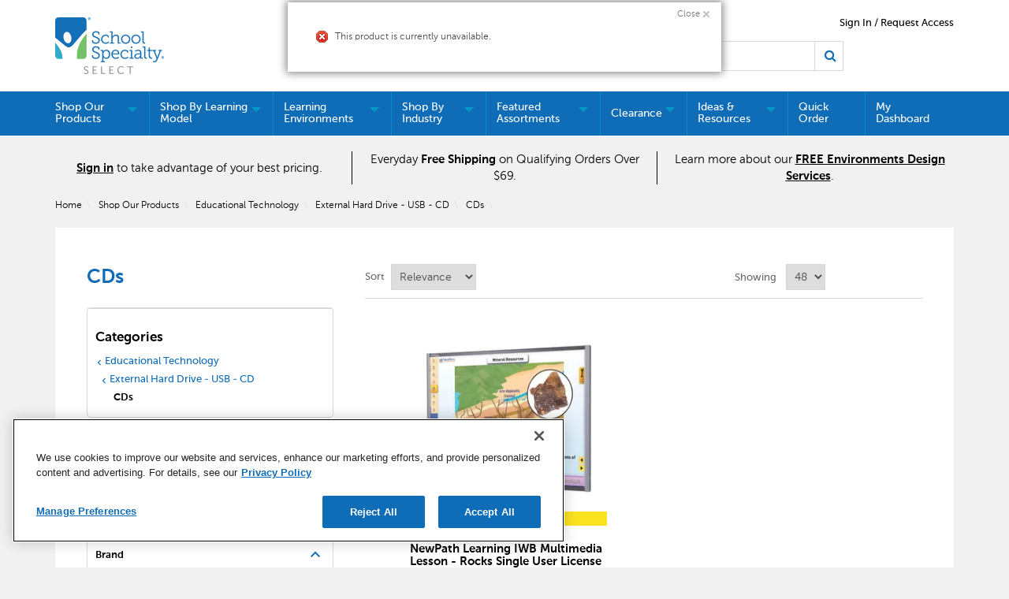

--- FILE ---
content_type: application/javascript
request_url: https://select.schoolspecialty.com/wcsstore/SSIB2BStorefrontAssetStore/javascript/StoreCommonUtilities.js
body_size: 17935
content:
//-----------------------------------------------------------------
// Licensed Materials - Property of IBM
//
// WebSphere Commerce
//
// (C) Copyright IBM Corp. 2009, 2016 All Rights Reserved.
//
// US Government Users Restricted Rights - Use, duplication or
// disclosure restricted by GSA ADP Schedule Contract with
// IBM Corp.
//-----------------------------------------------------------------


/** 
 * @fileOverview This file provides the common functions which are specific to the Madisons store.
 * This JavaScript file is used by StoreCommonUtilities.jspf.
 */

//Import the required Dojo libraries
dojo.registerModulePath("wc", "../wc");
	
dojo.require("wc.service.common");
dojo.require("dojo.io.iframe");
dojo.require("dojo.io.script");
dojo.require("dojo.window");


//Reloads widgets when parts of the page has been re-loaded from server
dojo.require("dojo.parser");

//Category menu support
dojo.require("dijit.form.Button");
dojo.require("wc.widget.WCMenu");
dojo.require("wc.widget.WCDialog");
dojo.require("dijit.layout.TabContainer");
dojo.require("dijit.layout.ContentPane");	
dojo.require("dijit.Tooltip");
dojo.require("wc.widget.WCDropDownButton");
dojo.require("dijit.Dialog");
dojo.require("dojo.currency");
dojo.require("dijit.Tree");
dojo.require("dojo.back");
dojo.require("dijit.form.DateTextBox");
dojo.require("wc.widget.RefreshArea");
dojo.require("wc.render.RefreshController");
dojo.require("wc.render.Context");
dojo.require("dojo.cookie");
dojo.require("dojo.topic");
dojo.subscribe("ajaxRequestInitiated", "incrementNumAjaxRequest");
dojo.subscribe("ajaxRequestCompleted", "decrementNumAjaxRequest");
dojo.subscribe("ajaxRequestCompleted", "initializeInactivityWarning");

// Handle Order error.
dojo.subscribe("OrderError", "orderErrorHandler");


/** This variable indicates whether the dropdown is shown or not. */
var showDropdown = false;

/** This variable stores the current dropdown dialog element. */
var dropDownDlg = null;

/** This variable stores the current product added dropdown dialog element. */
var productAddedDropDownDlg = null;

/** This variable is used to store the width of the mini shopping cart on page load. It is used when shopper's browser is IE6. */
var originalMiniCartWidth = 0;

/** This variable indicates whether the browser used is Internet Explorer or not. */
var isIE = (document.all) ? true : false;

/** Initializes the variable to false. **/
	var correctBrowser = false;

/** 
 * This variable indicates whether a request has been submitted or not.
 * The value is initialized to true and resets to false on full page load.
 */
var requestSubmitted = true;

/** 
 * This variable stores the id of the element (ex: button/link) which the user clicked.
 * This id is set when the user clicks an element which triggers an Ajax request.
 */
var currentId = "";

/** 
 * This variable keeps track of the number of active ajax requests currently running on the page 
 * The value is initialized to 0.
 */
var numAjaxRequests = 0;

var widgetsList = [];

/**
 * Variable to save whether a tab or shift-tab was pressed
 */
var tabPressed = false;

/** This variable is used to keep track of the quick info/compare touch events */
var currentPopup = '';

/** This variable indicates whether Android is used or not */
var android = null;

/** This variable indicates whether iOS is used or not */
var ios = null;

/** 
 * This variable contains the cookie domain for current store cookies.
 * Modify the cookie domain once here and it will be applied everywhere else for the particular store.
 */
var cookieDomain = "";

/** Base Text Direction Preference */
var _BTD_PREFS = "WC_Base_Text_Direction";	

/** To display progress bar at specified position e.g. CENTER of the page */
var progressBarPos = "";

/** timeout value in MS to display the message on the screen */
var screenTimeoutToDisplayMessage = 5000;

/**
 * Initialize the client side inactivity warning dialog, this function is called at every page load and at 
 * every the time when ajax request completed.  Be default, 30 seconds before the session timeout, a dialog
 * will popup and display a warning to let the user to extend the time.  The timing of when the dialog
 * will be displayed can be modified with "inactivityWarningDialogBuffer" variable in CommonJSToInclude.jspf
 */
function initializeInactivityWarning() {

	// only set timer if user is not guest, in a full-auth session, and is able to retrieve inactivityTimeout from server
	if (storeUserType != "G" && inactivityTimeout != 0 && document.cookie.indexOf("WC_LogonUserId_") > 0) {
		// Reset the inactivity timer dialog
		if (inactivityTimeoutTracker != null) {
			clearTimeout(inactivityTimeoutTracker);
		}
		
		// setup the inactivity timout tracker
		inactivityTimeoutTracker = setTimeout(showInactivityWarningDialog, inactivityTimeout - inactivityWarningDialogBuffer);
	}
}

function orderErrorHandler(errorObj){
	if(errorObj.errorCode == 'CMN4512I'){
		//CMN4512I is OrderLocked error. So refresh miniCart.
		setDeleteCartCookie();
		//Since cart cookie is deleted, we don't need to pass currency/lang. It will be fetched from server
		loadMiniCart(null,null); 
	}
}

/**
 * Show the inactivity warning dialog, the dialog will be closed in 20 seconds.  The timing of when the dialog
 * will be closed can be modified with "inactivityWarningDialogDisplayTimer" variable in CommonJSToInclude.jspf
 */
function showInactivityWarningDialog() {
	//dijit.byId("inactivityWarningPopup").show();
	var orderIdCookie = getCookie("WC_CartOrderId_"+WCParamJS.storeId);
	if(orderIdCookie != null){
		setCookie("WC_CartOrderId_"+WCParamJS.storeId, null, {expires:-1,path:'/', domain:cookieDomain});
	}
	GlobalLoginJS.deleteLoginCookies();
	var logonUserCookie = getCookie("WC_LogonUserId_"+WCParamJS.storeId);
	if (logonUserCookie != null){
		setCookie("WC_LogonUserId_"+WCParamJS.storeId, null, {expires:0,path:'/', domain:cookieDomain});
	}	
	 if(dojo.exists("GlobalLoginShopOnBehalfJS") && (CSRWCParamJS.env_shopOnBehalfSessionEstablished == 'true')){
         deleteOnBehalfRoleCookie();
	 }
	 closeInactivityWarningDialog();
}

function closeInactivityWarningDialog(){
	var logoffUrl = "/Logoff?storeId="
		+ WCParamJS.storeId + "&catalogId=" + WCParamJS.catalogId
		+ "&langId=" + WCParamJS.langId +"&URL=ReLogonFormView";
	 if(dojo.exists("GlobalLoginShopOnBehalfJS") && (CSRWCParamJS.env_shopOnBehalfSessionEstablished == 'true')){
		 GlobalLoginShopOnBehalfJS.clearUserSetInSessionAndLogoff(logoffUrl);
	 }
	 else{
		 logout(logoffUrl);
	 }
}

/**
 * Hide the inactivity warning dialog
 */
function hideInactivityWarningDialog() {
	dijit.byId("inactivityWarningPopup").hide();
}

/**
 * Send a Ping request to server to reset the inactivity timer.  The client side timer to display the inactivity warning
 * dialog will also be reset.
 */
function resetServerInactivity() {
	dojo.xhrPost({
		url: getAbsoluteURL() + "Ping",				
		handleAs: "json-comment-filtered",
		content: null,
		service: this,
		load: function(serviceResponse, ioArgs) {
			if (serviceResponse.success) {
				initializeInactivityWarning();
			} else {
				console.error("Ping service failed");				
			}
		},
		error: function(errObj, ioArgs) {
			console.error("Ping service failed");
		}
	});
}

/**
 * DOM Shorthand
 */
function byId(r){
	return document.getElementById(r);
}

/** 
 * Sends back focus to the first focusable element on tabbing from the last focusable element.
 */
function focusSetter(){  
	if(dojo.byId("MiniCartFocusReceiver1"))
		dojo.byId("MiniCartFocusReceiver1").focus();
	else
		dojo.byId("MiniCartFocusReceiver2").focus();
}

/** 
 * Sends back focus to the last focusable element on reverse tabbing from the first focusable element.
 * 
 * @param {object} event The event triggered from user actions
 */
function determineFocus(event) {
		if(event.shiftKey && event.keyCode == dojo.keys.TAB)
		{
			if(event.srcElement)
			{
				if(event.srcElement.id=="MiniCartFocusReceiver1")
				{
					if(dojo.byId("WC_MiniShopCartDisplay_link_5"))
					{
						dojo.byId("WC_MiniShopCartDisplay_link_5").focus();
					}
					dojo.stopEvent(event);
				}
				else if(event.srcElement.id=="MiniCartFocusReceiver2")
				{
					dojo.byId("MiniCartFocusReceiver2").focus();
					dojo.stopEvent(event);
				}
			}
			else
			{
				if(event.target.id=="MiniCartFocusReceiver1")
				{
					if(dojo.byId("WC_MiniShopCartDisplay_link_5"))
					{
						dojo.byId("WC_MiniShopCartDisplay_link_5").focus();
					}
					dojo.stopEvent(event);
				}
				else if(event.target.id=="MiniCartFocusReceiver2")
				{
					dojo.byId("MiniCartFocusReceiver2").focus();
					dojo.stopEvent(event);
				}
			}
		}
}

/**
 * Destroys the existing dialogs with outdated data.
 * @param {string} contentId The identifier of the dialog to destroy. If undefined, the default is 'quick_cart_container'.
 */
function destroyDialog(contentId){
	if(contentId == undefined){
		contentId = 'quick_cart_container';
	} 
	//If data has changed, then we should destroy the quick_cart_container dialog and recreate it with latest data
	dojo.query('.dijitDialog', document).forEach(function(tag) {
		if (dijit.byNode(tag).id == contentId) 
			dijit.byNode(tag).destroyRecursive();// or dijit.getEnclosingWidget(tag).destroyRecursive();
	 });
	 
	if(contentId != undefined && contentId == 'quick_cart_container'){
	 	 dropDownDlg = null;
	} else {
		productAddedDropDownDlg = null;
	}
}

/**
 * Hides the DialogUnderlayWrapper component, the component that grays out the screen behind,
 * as we do not want the background to be greyed out.
 */
function hideUnderlayWrapper(){
	dojo.query('.dijitDialogUnderlayWrapper', document).forEach(function(tag) {		
		tag.style.display='none';
	});	
}

/**
 * Loads the specified URL.
 *
 * @param {string} url The URL of the page to be loaded.
 */
function loadLink(url){
	document.location.href=url;
}

/**
 * Clears the Search term string displayed in Simple Search field.
 */
function clearSearchField() {
	searchText = document.getElementById("SimpleSearchForm_SearchTerm").value;
	if(searchText == document.getElementById("searchTextHolder").innerHTML){
		document.getElementById("SimpleSearchForm_SearchTerm").value = "";
	}
	else{
		document.getElementById("SimpleSearchForm_SearchTerm").select();
		showAutoSuggestIfResults();
		autoSuggestHover = false;
	}
}

/**
 * Displays the Search term string in Simple Search field.
 */
function fillSearchField() {
	if (document.getElementById("SimpleSearchForm_SearchTerm").value == "") {
		document.getElementById("SimpleSearchForm_SearchTerm").className = "search_input gray_color";
		document.getElementById("SimpleSearchForm_SearchTerm").value = document.getElementById("searchTextHolder").innerHTML;
	}
	// hide the search box results
	if(!autoSuggestHover) {
		showAutoSuggest(false);
	}
}

/**
 * Displays the top dropdown menu, including the category dropdowns and the mini shopping cart.
 */
function showDropDownMenu(){
	var showMenu = document.getElementById("header_menu_dropdown");
	if(document.getElementById("header_menu_dropdown")!=null && document.getElementById("header_menu_dropdown")!='undefined'){
		showMenu.style.display = "block";
	}
	if(document.getElementById("outerCartContainer")!=null && document.getElementById("outerCartContainer")!='undefined'){
		var outershopcart = document.getElementById("outerCartContainer");
		outershopcart.style.display = "block";
	}
}

/**
 * Initializes the mini shopping cart object and subscribes dojo actions on this object.
 */
function initShopcartTarget(){
			
	dojo.subscribe("/dnd/drop", function(source, nodes, copy, target){
		if (source != target) {
			target.deleteSelectedNodes();
		}
		var actionListScroll = new popupActionProperties(); 
		actionListScroll.showProductCompare = showProductCompare;

		if(target.parent.id=='miniShopCart_dndTarget'){
			var indexOfIdentifier = source.parent.id.indexOf("_",0);
			if ( indexOfIdentifier >= 0) {
				//remove the prefix including the "underscore"
				source.parent.id = source.parent.id.substring(indexOfIdentifier+1);					
			}
			if(source.node.getAttribute('dndType')=='item' || source.node.getAttribute('dndType')=='package') {
				categoryDisplayJS.AddItem2ShopCartAjax(source.parent.id ,1);
			} else if(source.node.getAttribute('dndType')=='product' || source.node.getAttribute('dndType')=='bundle') {
				showPopup(source.parent.id,function(e){return e;},'miniShopCart_dndTarget',null,actionListScroll);
			}
		}
	});
}

/**
 * Displays the progress bar dialog to indicate a request is currently running.
 * There are certain cases where displaying the progress bar causes problems in Opera,
 * the optional parameter "checkForOpera" is passed to specifically check if the browser used is Opera,
 * if so, do not display the progress bar in these cases.
 *
 * @param {boolean} checkForOpera Indicates whether to check if the browser is Opera or not.
 */
function cursor_wait(checkForOpera) {
	var showPopup = true;	

	//Since dijit does not support Opera
	//Some progress bar dialog will be blocked in Opera to avoid error
	if(checkForOpera == true){
		if(dojo.isOpera > 0){
			showPopup = false;
		}
	}
	
	//For all other browsers and pages that work with Opera
	//Display the progress bar dialog
	if(showPopup){
		//Delay the progress bar from showing up
		setTimeout('showProgressBar()',500);
	}
}

/**
 * Helper method for cursor_wait() to display the progress bar pop-up.
 * Displays progress bar, next to the element if the element id was specified in currentId,
 * or defaults to the center of the page if currentId is empty.
 * Progress bar will only be displayed if the submitted request has not been completed.
 * This method is only called implicitly by the cursor_wait() method, which is triggered before a request is submitted.
 */
function showProgressBar(){
	//After the delay, if the request is still not finished
	//Then continue and show the progress bar
	//Otherwise, do not execute the following code
	if(!requestSubmitted){
		return;
	}
	
	displayProgressBar();
	
}


/**
 * Helper method for showProgressBar() to display the progress bar pop-up.
 * It can also be forced to show the progress bar directly in special cases.
 * The function also displays the progress bar next to the element if the element id was specified in currentId,
 * or defaults to the center of the page if currentId is empty.
 * This method can be called implicitly by the cursor_wait() method or explicitly by itself.
 */
function displayProgressBar(){
	var dialog = dijit.byId('progress_bar_dialog');
	try{
		//Make sure the dialog is created
		if(dialog != null){
				
			//Hide the header for the close button
			dialog.closeButtonNode.style.display='none';		
			
			var progressBar = document.getElementById('progress_bar');
			progressBar.style.display = 'block';	
			
			var vs = dojo.window.getBox();
			//Check if window is wider than mobile view (601px or more)
			//If yes, progress bar can be placed next to the element when provided
			//Otherwise, always center the progress bar in a modal on mobile screens to avoid placement off-screen
			if(vs.w > 600) {
				//Check whether or not an element ID is provided
				//If element Id is empty or progressBarPos set to CENTER then show the progress bar in a dialog (at the center of the page)
				//Otherwise, show progress bar next the the specified element
				if( this.currentId == "" || this.progressBarPos == 'CENTER') {
					dialog.containerNode.innerHTML == "";
					progressBar.style.left = '';
					progressBar.style.top = '';
					dialog.containerNode.appendChild(progressBar);
					showDialogDojoErrorSafety(dialog);
				}else {
					var element = document.getElementById(this.currentId);	
					var pos = dijit.placeOnScreenAroundElement(progressBar,element,{'TR':'TL'});
				}
			} else {
				dialog.containerNode.innerHTML == "";
				progressBar.style.left = '';
				progressBar.style.top = '';
				dialog.containerNode.appendChild(progressBar);
				showDialogDojoErrorSafety(dialog);	
			}
			
			//Make sure the progress bar dialog goes away after 30 minutes
			//and does not hang if server calls does not return
			//Assuming the longest server calls return before 30 minutes
			setTimeout("cursor_clear()",1800000);
		}
	}catch(e){
		console.log("displayProgressBar failed to execute");
	}
}
function showDialogDojoErrorSafety(dialog){
	setTimeout(function () 
			{
				try{
					if(dialog != null && dialog.domNode.style.display === 'none'){
						dialog.show();	
					}
				}catch(e){
					console.warning("Dialog progress_bar_dialog already shown");
				}
			}	,200);
}
/**
 * Stores the id of the element (ex: button/link) that triggered the current submitted request.
 * Store the new element id only when no request is currently running.
 *
 * @param {string} id The id of element triggering the submitted request.
 */
function setCurrentId(id){
	//If there is no request already submitted, update the id
	if(!requestSubmitted && this.currentId == ""){
		this.currentId = id;
	}
}

function setProgressBarAtCenter(){
	this.progressBarPos = "CENTER";
}

/**
 * This function trims the spaces from the pased in word.
 * Delete all pre and trailing spaces around the word.
 * 
 * @param {string} inword The word to trim.
 */
function trim(inword)
{
	word = inword.toString();
	var i=0;
	var j=word.length-1;
	while(word.charAt(i) == " ") i++;
	while(word.charAt(j) == " ") j=j-1;
	if (i > j) {
		return word.substring(i,i);
	} else {
		return word.substring(i,j+1);
	}
}

/**
 * Hides the progress bar dialog when the submitted request has completed.
 * Set the visibility of the progress bar dialog to hide from the page.
 */
function cursor_clear() {
		//Reset the flag 
		requestSubmitted = false;
		dojo.topic.publish("requestSubmittedChanged", requestSubmitted);
		//Hide the progress bar dialog
		var dialog = dijit.byId('progress_bar_dialog');
		var progressBar = document.getElementById('progress_bar');
		
			if(progressBar != null){
				progressBar.style.display = 'none';
			}
			setTimeout(function () 
					{
						try{
							if(dialog != null && dialog.domNode.style.display !== 'none'){
								dialog.hide();
							}
						}catch(e){
							console.warning("Dialog progress_bar_dialog already hidden");
						}
					},200);
			this.currentId="";
			this.progressBarPos = "";
		
}	

function escapeXml (str, fullConversion){
	if(fullConversion){
		str = str.replace(/&(?!(quot;|#34;|#034;|#x27;|#39;|#039;))/gm, "&amp;").replace(/</gm, "&lt;").replace(/>/gm, "&gt;");
	}
	str = str.replace(/"/gm, "&#034;").replace(/'/gm, "&#039;");
	return str;
}
/**
 * Checks whether a request can be submitted or not.
 * A new request may only be submitted when no request is currently running.
 * If a request is already running, then the new request will be rejected.
 *
 * @return {boolean} Indicates whether the new request was submitted (true) or rejected (false).
 */
function submitRequest() {
	if(!requestSubmitted) {
		requestSubmitted  = true;
		dojo.topic.publish("requestSubmittedChanged", requestSubmitted);
		return true;
	}
	return false;
}

function resetRequest() {
	requestSubmitted = false;
	dojo.topic.publish("requestSubmittedChanged", requestSubmitted);
}
 
/**
 * Set the current page to a new URL.
 * Takes a new URL as input and set the current page to it, executing the command in the URL.
 * Used for Non-ajax calls that requires multiple clicks handling.
 * 
 * @param {string} newPageLink The URL of the new page to redirect to.
 */
function setPageLocation(newPageLink) {
	//For Handling multiple clicks
	if(!submitRequest()){
		return;
	}
			
	document.location.href = newPageLink;
}

/**
 * Submits the form parameter.
 * Requires a form element to be passed in and submits form with its inputs.
 * Used for Non-ajax calls that requires multiple clicks handling.
 *
 * @param {element} form The form to be submitted.
 */
function submitSpecifiedForm(form) {
	if(!submitRequest()){
		return;
	}
	console.debug("form.action == "+form.action);
	if(form.id == 'ResetPasswordForm' && document.ResetPasswordForm.logonId_1 != null){
		form.logonId.value = document.ResetPasswordForm.logonId_1.value.toLowerCase();
	}
	processAndSubmitForm(form);
}


/**
 * Parses a Dojo widget.
 * Pass in the id of a dojo widget or a HTML container element containing a dojo widget, such as a div,
 * and this method will parse that widget, or all the widgets within that HTML container element.
 * 
 * @param {string} id The id of a dojo widget or a HTML container of a dojo widget to be parsed.
 */
function parseWidget(id)
{
	/*
	var node;
	var widget = dijit.byId(id);
	
	if (widget == null || widget == undefined)
	{
		if (id == null || id == undefined)
		{	
			node = dojo.body();
		}
		else
		{
			node = dojo.byId(id);
		}
		
		if (node != null && node != undefined)
		{
			if (node.getAttribute("dojoType") != null && node.getAttribute("dojoType") != undefined)
			{
				dojo.parser.instantiate([node]);
			}
			else
			{
				dojo.parser.parse(node);
			}
		}
	}
	*/
}

function parseAllWidgets(){
	for(var i = 0; i < widgetsList.length; i++){
		parseWidget(widgetsList[i]);
	}
}

function addToWidgetsList(widgetId){
	widgetsList.push(widgetId);
}


/**
 * Parses the co-shopping Dojo widget.
 * @param {string} id The id of a coshopping dojo widget or a HTML container of a dojo widget to be parsed.
 */
function parseWCCEAWidget(id)
{
	var node;
	var widget = ceadijit.byId(id);
	
	if (widget == null || widget == undefined)
	{
		if (id == null || id == undefined)
		{	
			node = ceadojo.body();
		}
		else
		{
			node = ceadojo.byId(id);
		}
		
		if (node != null && node != undefined)
		{
			if (node.getAttribute("ceadojoType") != null && node.getAttribute("ceadojoType") != undefined)
			{
				ceadojo.parser.instantiate([node]);
			}
			else
			{
				ceadojo.parser.parse(node);
			}
		}
	}
}

/**
 * Parses the header menu.
 * The header menu is only parsed when the user hovers over it to improve the performance of the store loading.
 *
 * @param {string} id The id of the menu item which the user hovers over to initialize the progress bar next to that item.
 */
function parseHeader(id)
{
	var node = dojo.byId("progress_bar_dialog");
	var showMenu = document.getElementById("header_menu_loaded");
	var hideMenu = document.getElementById("header_menu_overlay");
	
	if(currentId.length == 0 && document.getElementById("header_menu_loaded")!=null && document.getElementById("header_menu_loaded")!='undefined' && document.getElementById("header_menu_overlay")!=null && document.getElementById("header_menu_overlay")!='undefined' && document.getElementById("header_menu_loaded").style.display == 'none')
	{
		setCurrentId((id != null && id != undefined)?id:hideMenu.id);
		submitRequest();
		cursor_wait();
		hideMenu.style.display = "none";
		parseWidget("header_menu_loaded");
		showMenu.style.display = "block";
		cursor_clear();
		
		//the headers are parsed now. Connect _onDropDownClick to Coshopping's topCategoryClicked
		try {
			if (window.top._ceaCollabDialog!=undefined || window.top._ceaCollabDialog!=null) {
				dijit.registry.byClass("wc.widget.WCDropDownButton").forEach(function(w){
					dojo.connect(w, '_onDropDownClick', dojo.hitch(window.top._ceaCollabDialog, "topCategoryClicked", w.getURL()));
					dojo.connect(w, 'onKeyPress', window.top._ceaCollabDialog, function(e) {
						if (e.keyCode == dojo.keys.ENTER) {
							window.top._ceaCollabDialog.topCategoryClicked(w.getURL());
						}
					}); 
				});			
			}
		}catch(err) {
			console.log(err);
		}
	}
}

/**
 * get location information of a given url
 * @param href
 * @returns url
 */
function getLocation(href) {
	var urlHref = href;
	if (!urlHref.match(/^[a-zA-Z]+:\/\//))
	{
		urlHref = 'http://' + urlHref;
	}
	 var urlLocation = document.createElement("a");
	 urlLocation.href = urlHref;
	 
	 return urlLocation;
}

/**
 * If the return URL belongs to a different domain from the current host,
 * return a blank page while go back button is clicked
 * @param url
 * @returns {String}
 */
function getReturnUrl(url) {
	var returnUrl;
	var urlLocation = this.getLocation(decodeURIComponent(url));
	if (urlLocation.hostname === location.hostname)
		 returnUrl = url;
	else returnUrl = 'about:blank';
	location.href = returnUrl;
}

/**
 * solve issues in case cache is turned on, sometimes url is cached with 
 * http or https portocol while accessed from an https or http protocol later on.
 * In this case we will match the protocol for ajax calls consistent with document.location.href 
 * protocol
 * @param url
 * @returns {URL}
 */
function matchUrlProtocol(url){
	var href = document.location.href;
	var index = href.lastIndexOf("s", 4);
	var newUrl = url;
	var urlIndex = newUrl.lastIndexOf("s", 4);
	if (index != -1 && urlIndex == -1 && url.indexOf("http") === 0){
		 newUrl=newUrl.substring(0,4) + "s" + (newUrl.substring(4));	
	}	
	return newUrl;
}

 /**
  * This function is used to hide an element with the specified id.
  * @param {string} elementId The id of the element to be hidden.
  */

  function hideElementById(elementId){
		var div = dojo.byId(elementId);
		div.style.display = "none";
 }

/**
  * This function is used to display an element with the specified id.
  * @param {string} elementId The id of the element to be displayed.
  */

   function showElementById(elementId){
		var div = dojo.byId(elementId);
		div.style.display = "block";
}

/**
  * This function is used to hide the background image of an element.
  * @param {DomNode} element The node whose background image is to be hidden.
  */
    function hideBackgroundImage(element){
		element.style.backgroundImage='none';
}

/**
  * This function is used to display the background image of a product onhover.
  * @param {DomNode} element The node for which the product hover background image is to be displayed.
  */

	 function showBackgroundImage(element){
		element.style.backgroundImage='url('+getImageDirectoryPath()+getStyleDirectoryPath()+'product_hover_background.png)';
}
	/**
	* checkIE8Browser checks to see if the browser is IE 8 or less. It then sets correctBrowser to true if it is.
	*
	**/
	
	function checkIE8Browser() { 
       if( dojo.isIE && dojo.isIE <= 8 ){
    	    correctBrowser = true
       }
   } 
 
	/**
	* ApprovalToolLink provides the appropriate URL if the browser is correct, otherwise displays a message.
	*
	* @param {String} idTag Used to identify the id tag in the jsp that is calling it.
	* @param {String} approvalToolLinkURL This is a URL which is passed from the calling jsp.
	*
	**/
   
	function ApprovalToolLink(idTag, approvalToolLinkURL) { 
		
		//checks if the browser is IE 8 or less.
		checkIE8Browser();
		
		if (correctBrowser) {
    	  RFQwindow=window.open(approvalToolLinkURL);
		}
		else {      
    	  MessageHelper.formErrorHandleClient(idTag,MessageHelper.messages["ERROR_INCORRECT_BROWSER"]); return;
    	}
	}  


/**
 * Updates view (image/detailed) and starting index of pagination of product display in SetCurrencyPreferenceForm when currency is changed from the drop-down menu. 
 * These are later passed as url parameters.
 */

function updateViewAndBeginIndexForCurrencyChange(){
	if(document.getElementById('fastFinderResultControls')!=null && document.getElementById('fastFinderResultControls')!='')
	{	
		if(document.SetCurrencyPreferenceForm.pageView!=null){
			document.SetCurrencyPreferenceForm.pageView.value = document.FastFinderForm.pageView.value;
		}
		if(document.SetCurrencyPreferenceForm.beginIndex!=null){
			document.SetCurrencyPreferenceForm.beginIndex.value = document.FastFinderForm.beginIndex.value;
		}
	}
	else if(document.getElementById('CategoryDisplay_Widget')!=null && document.getElementById('CategoryDisplay_Widget')!='')
	{
		if(wc.render.getContextById('CategoryDisplay_Context').properties['pageView']!='' && document.SetCurrencyPreferenceForm.pageView!=null){
			document.SetCurrencyPreferenceForm.pageView.value = wc.render.getContextById('CategoryDisplay_Context').properties['pageView'];
		}
		if(wc.render.getContextById('CategoryDisplay_Context').properties['beginIndex']!='' && document.SetCurrencyPreferenceForm.beginIndex!=null){
			document.SetCurrencyPreferenceForm.beginIndex.value = wc.render.getContextById('CategoryDisplay_Context').properties['beginIndex'];
		}
	}
	else if(document.getElementById('Search_Result_Summary')!=null && document.getElementById('Search_Result_Summary')!='')
	{
		if(wc.render.getContextById('catalogSearchResultDisplay_Context').properties['searchResultsView']!='' && document.SetCurrencyPreferenceForm.pageView!=null){
			document.SetCurrencyPreferenceForm.pageView.value = wc.render.getContextById('catalogSearchResultDisplay_Context').properties['searchResultsView'];
		}
		if(wc.render.getContextById('catalogSearchResultDisplay_Context').properties['searchResultsPageNum']!='' && document.SetCurrencyPreferenceForm.beginIndex!=null){
			document.SetCurrencyPreferenceForm.beginIndex.value=wc.render.getContextById('catalogSearchResultDisplay_Context').properties['searchResultsPageNum']
		}
	}
	else if(document.getElementById('Search_Result_Summary2')!=null && document.getElementById('Search_Result_Summary2')!='')
	{
		if(wc.render.getContextById('contentSearchResultDisplay_Context').properties['searchResultsView']!='' && document.SetCurrencyPreferenceForm.pageView!=null){
			document.SetCurrencyPreferenceForm.pageView.value = wc.render.getContextById('contentSearchResultDisplay_Context').properties['searchResultsView'];
		}
		if(wc.render.getContextById('contentSearchResultDisplay_Context').properties['searchResultsPageNum']!='' && document.SetCurrencyPreferenceForm.beginIndex!=null){
			document.SetCurrencyPreferenceForm.beginIndex.value=wc.render.getContextById('contentSearchResultDisplay_Context').properties['searchResultsPageNum']
		}
	}
	
	//allow coshopper to change currency. Only used for coshopping
	try {
		if (window.top._ceaCollabDialog!=undefined || window.top._ceaCollabDialog!=null) {	
			dojo.byId('SetCurrencyPreferenceForm').URL.value= 
					dojo.byId('SetCurrencyPreferenceForm').URL.value + "&coshopChangeCurrency=" +
					dojo.byId('currencySelection').options[dojo.byId('currencySelection').selectedIndex].value;
		}
	}catch(err) {
		console.log(err);
	}
}


/**
 * Updates view (image/detailed) and starting index of pagination of product display in LanguageSelectionForm when language is changed from the drop-down menu.
 * These are later passed as url parameters.
 */

function updateViewAndBeginIndexForLanguageChange(){
	if(document.getElementById('fastFinderResultControls')!=null && document.getElementById('fastFinderResultControls')!='')
	{
		if(document.LanguageSelectionForm.pageView!= null){
			document.LanguageSelectionForm.pageView.value = document.FastFinderForm.pageView.value;
		}
		if(document.LanguageSelectionForm.beginIndex!= null){
			document.LanguageSelectionForm.beginIndex.value = document.FastFinderForm.beginIndex.value;
		}
	}
	else if(document.getElementById('CategoryDisplay_Widget')!=null && document.getElementById('CategoryDisplay_Widget')!='')
	{
		if(wc.render.getContextById('CategoryDisplay_Context').properties['pageView']!='' && document.LanguageSelectionForm.pageView!= null){
			document.LanguageSelectionForm.pageView.value = wc.render.getContextById('CategoryDisplay_Context').properties['pageView'];
		} 
		if(wc.render.getContextById('CategoryDisplay_Context').properties['beginIndex']!='' && document.LanguageSelectionForm.beginIndex!= null){
			document.LanguageSelectionForm.beginIndex.value = wc.render.getContextById('CategoryDisplay_Context').properties['beginIndex'];
		} 
	}
	else if(document.getElementById('Search_Result_Summary')!=null && document.getElementById('Search_Result_Summary')!='')
	{
		if(wc.render.getContextById('catalogSearchResultDisplay_Context').properties['searchResultsView']!='' && document.LanguageSelectionForm.pageView!= null){
			document.LanguageSelectionForm.pageView.value = wc.render.getContextById('catalogSearchResultDisplay_Context').properties['searchResultsView'];
		}
		if(wc.render.getContextById('catalogSearchResultDisplay_Context').properties['searchResultsPageNum']!='' && document.LanguageSelectionForm.beginIndex!= null){
			document.LanguageSelectionForm.beginIndex.value = wc.render.getContextById('catalogSearchResultDisplay_Context').properties['searchResultsPageNum'];
		}
	}
	else if(document.getElementById('Search_Result_Summary2')!=null && document.getElementById('Search_Result_Summary2')!='')
	{
		if(wc.render.getContextById('contentSearchResultDisplay_Context').properties['searchResultsView']!='' && document.LanguageSelectionForm.pageView!= null){
			document.LanguageSelectionForm.pageView.value = wc.render.getContextById('contentSearchResultDisplay_Context').properties['searchResultsView'];
		}
		if(wc.render.getContextById('contentSearchResultDisplay_Context').properties['searchResultsPageNum']!='' && document.LanguageSelectionForm.beginIndex!= null){
			document.LanguageSelectionForm.beginIndex.value = wc.render.getContextById('contentSearchResultDisplay_Context').properties['searchResultsPageNum'];
		}
	}
	
	//appending landId to the URL. Only used for coshopping
	try {
		if (window.top._ceaCollabDialog!=undefined || window.top._ceaCollabDialog!=null) {	
			dojo.byId('LanguageSelectionForm').action= 
				dojo.byId('LanguageSelectionForm').action + "&langId=" +
				dojo.byId('languageSelection').options[dojo.byId('languageSelection').selectedIndex].value;
		}
	}catch(err) {
		console.log(err);
	}
}

/**
 * Displays the header links in two lines.
 */
function showHeaderLinksInTwoLines(){
	if(document.getElementById("header_links")!=null && document.getElementById("header_links")!='undefined'){
		if(dojo.contentBox(document.getElementById("header_links")).w > 750){
			if(document.getElementById("header_links1")!=null && document.getElementById("header_links1")!='undefined'){
				document.getElementById("header_links1").style.display = "block";
			}
			if(document.getElementById("headerHomeLink")!=null && document.getElementById("headerHomeLink")!='undefined'){
				document.getElementById("headerHomeLink").style.display = "none";
			}
			if(document.getElementById("headerShopCartLink")!=null && document.getElementById("headerShopCartLink")!='undefined'){
				document.getElementById("headerShopCartLink").style.display = "none";
			}
		}
		document.getElementById("header_links").style.visibility="visible";
	}
}

/**
  * Displays the header links in one line.
  */
 function showLinksInOneLine(){
 	if(document.getElementById("header_links")!=null && document.getElementById("header_links")!='undefined'){
 		document.getElementById("header_links").style.visibility="visible";
 	}
 }

/**
 * Validates if the input value is a non-negative integer using regular expression.
 *
 * @param {String} value The value to validate.
 * 
 * @return {Boolean} Indicates if the given value is a non-negative integer. 
 */
function isNonNegativeInteger(value){
	var regExpTester = new RegExp(/^\d*$/);
	return (value != null && value != "" && regExpTester.test(value));
}

/**
* Validates if the input value is a positive integer.
*
* @param {String} value The value to validate.
* 
* @return {Boolean} Indicates if the given value is a positive integer. 
*/
function isPositiveInteger(value){
	return (isNonNegativeInteger(value) && value != 0);
}

/**
 * This function closes all dijit.dialogs on the page. 
 */
function closeAllDialogs(){
	dijit.registry.byClass("dijit.Dialog").forEach(function(w){w.hide()});
}
 
/**
 * This function store a error key in the cookie. The error key will be used to retrieve error messages. 
 * @param {String} errorKey  The key used to retrieve error/warning messages. 
 */
function setWarningMessageCookie(errorKey) {
	setCookie("signon_warning_cookie",errorKey, {path: "/", domain: cookieDomain});
}
/**
* This function removes a cookie
* @param {String} name the name of the cookie to be removed. 
*/
function removeCookie(name) {
	setCookie(name, null, {expires: -1,path:'/', domain:cookieDomain});
}
/**
* This function gets a cookie
* @param {String} c the name of the cookie to be get.
*/
function getCookie(c) {
	var cookies = document.cookie.split(";");
	for (var i = 0; i < cookies.length; i++) {
		var index = cookies[i].indexOf("=");
		var name = cookies[i].substr(0,index);
		name = name.replace(/^\s+|\s+$/g,"");
		if (name == c) {
			return decodeURIComponent(cookies[i].substr(index + 1));
		}
	}
}

function deleteOnBehalfRoleCookie(){
	var deleteOnBhealfRoleCookieVal = getCookie("WC_OnBehalf_Role_"+WCParamJS.storeId);

	if(deleteOnBhealfRoleCookieVal != null){
		setCookie("WC_OnBehalf_Role_"+WCParamJS.storeId, null, {expires:-1,path:'/', domain:cookieDomain});
	}
}

/**
* This function gets a cookie by name which starts with the provided string
* @param {String} c the partial name (starts with) of the cookie to be get.
*/
function getCookieName_BeginningWith(c) {
	var cookies = document.cookie.split(";");
	for (var i = 0; i < cookies.length; i++) {
		var index = cookies[i].indexOf("=");
		var name = cookies[i].substr(0,index);
		name = name.replace(/^\s+|\s+$/g,"");
		if (stringStartsWith(name,c)) {
			return name;
		}
	}
}

/**
* This function checks to see if the string start with the specified set of characters
* @param {String} basestr the string
* @param {String} c the substring to check for
*/
function stringStartsWith(basestr, str) {
	return str.length > 0 && basestr.substring( 0, str.length ) === str
}

/**
 * checks if the store is in preview mode
 * @param {String} contextPathUsed The context path being used by the Store. 
 * @param {String} criteria criteria used to check if contextPathUsed is the preview context. 
 */
function isStorePreview(contextPathUsed,criteria) {
	if(contextPathUsed.indexOf(criteria)>-1) {
		return true;
	}
	return false;
}

/**
 * checks hides the ESpot info popup window
 * @param {String} The id of the popup dialog
 * @param {String} The browser event
 */
function hideESpotInfoPopup(id,event) { 
	if(event!=null && event.type=="keypress" && event.keyCode!="27") {
		return;
	}
	else {
		var quickInfo = dijit.byId(id);
		if(quickInfo != null) {
			quickInfo.hide();
		}
	}
}

/**
 * checks shows the ESpot info popup window
 * @param {String} The id of the popup dialog
 * @param {String} The browser event
 */
function showESpotInfoPopup(id,event) { 
	if(event!=null && event.type=="keypress" && event.keyCode!="13") {
		return;
	}
	else {
		if(!parent.checkPopupAllowed()){
			return;
		}
		var quickInfo = dijit.byId(id);
		if(quickInfo != null) {
			quickInfo.show();
		}
	}
}  
/**
* This function increments the numAjaxRequests counter by 1. 
*/
function incrementNumAjaxRequest(){
	if(numAjaxRequests != 'undefined'){
		numAjaxRequests++;
	}
}

/**
* This function decrements the numAjaxRequests counter by 1. 
*/
function decrementNumAjaxRequest(){
	if(numAjaxRequests != 'undefined'){
		if(numAjaxRequests != 0){
			numAjaxRequests--;
		}
	}
}

/**
* updateParamObject This function updates the given params object with a key to value pair mapping.
*				    If the toArray value is true, It creates an Array for duplicate entries otherwise it overwrites the old value.
*			        This is useful while making a service call which accepts a few parameters of type array.
*					This function is used to prepare a a map of parameters which can be passed to XMLHttpRequests. 
* 					The keys in this parameter map will be the name of the parameter to send and the value is the corresponding value for each parameter key.
* @param {Object} params The parameters object to add name value pairs to.
* @param {String} key The new key to add.
* @param {String} value The new value to add to the specified key.
* @param {Boolean} toArray Set to true to turn duplicate keys into an array, or false to override previous values for a specified key.
* @param {int} index The index in an array of values for a specified key in which to place a new value.
*
* @return {Object} params A parameters object holding name value pairs.
*
**/
function updateParamObject(params, key, value, toArray, index){
	
	if(params == null) {
		params = [];
	}
	if(params[key] != null && toArray) {
		if(undefined != params[key] && dojo.lang.isArrayLike(params[key])) {
			//3rd time onwards
			if(index != null && index != "") {
				//overwrite the old value at specified index
				params[key][index] = value;
			} else {
				params[key].push(value);
			}
		} else {
			//2nd time
			var tmpValue = params[key];
			params[key] = [];
			params[key].push(tmpValue);
			params[key].push(value);
		}
   } else {
	   //1st time
	   if(index != null && index != "" && index != -1) {
		   //overwrite the old value at specified index
		   params[key+"_"+index] = value;
	   } else if(index == -1) {
		   var i = 1;
		   while(params[key + "_" + i] != null) {
			   i++;
		   }
		   params[key + "_" + i] = value;
	   } else {
		   params[key] = value;
	   }
   }
   return params;
 }

/** 
 * Show the html element
 * 
 * @param {string} id The id of the section to show.
 */
function showSection (id){
	var section = dojo.byId(id);
	if(section!=null && section!='undefined'){
		section.style.visibility="visible";
	}
}

/** 
 * Hides the html element.
 * 
 * @param {string} id The id of the section to hide. 
 */	
function hideSection (id){
	var section = dojo.byId(id);
	if(section!=null && section!='undefined'){
		section.style.visibility="";
	}
}
 
/** 
 * hides the section if the user clicks shift+tab.
 * 
 * @param {string} id The id of the div area to hide. 
 * @param {event} event The keystroke event entered by the user. 
 */	
function shiftTabHideSection (id, event){
	if (event.shiftKey && (event.keyCode == dojo.keys.TAB)){
		hideSection(id);
	} 
}

/** 
 * hides the section if the user clicks tab.
 * 
 * @param {string} id The id of the div area to hide. 
 * @param {event} event The keystroke event entered by the user. 
 */	
function tabHideSection (id, event, nextId){
	if (!event.shiftKey && (event.keyCode == dojo.keys.TAB)){
		if(null != nextId){
			dojo.byId(nextId).focus();
		}
		hideSection(id);
		dojo.stopEvent(event);
	} 
}

/**
 * Saves whether the shift and tab keys were pressed or not.  Ignores tab.
 * @param {event} event The event that happened by pressing a key
 */
function saveShiftTabPress(event) {
	if (event.shiftKey == true && event.keyCode == 9) {
		tabPressed = true;
	}
}

/**
 * Saves whether the tab key was pressed or not.  Ignores SHIFT-tab.
 * @param {event} event The event that happened by pressing a key
 */
function saveTabPress(event) {
	if (event.shiftKey == false && event.keyCode == 9) {
		tabPressed = true;
	}
}
/**
 * Sets the focus to the given form element if a tab or shift-tab was pressed.  Workaround to tabbing from a country dropdown
 * to a dynamic state element that becomes a dropdown when it was a textbox and vice versa.  Defect was Firefox specific. 
 * @param {String} formElementId The form element id to set the focus to
 */
function setFocus(formElementId) {
	if (tabPressed) {
		tabPressed = false;
		document.getElementById(formElementId).focus();
	}
}

/**
 * Increase the height of a container due to the addition of a message
 * @param ${String} The id of the container whose height will be increased
 * @param ${Integer} Number of pixels to increase height by
 */
function increaseHeight(containerId, increase) {
	var temp = document.getElementById(containerId).offsetHeight;
	document.getElementById(containerId).style.height = (temp + increase) + 'px';
}

/**
 * Reload the current page.
 * @param ${forcedUrl} The url which sends user to the expected page.
 */
function redirectToSignOn(forcedUrl) {
	var widgetId = 'Header_GlobalLogin'; // This widgetId is defined in Header_UI.jspf / GlobalLoginActions.js / UserTimeoutView.jsp
	setCookie("WC_RedirectToPage_"+WCParamJS.storeId, forcedUrl, {path:'/', domain:cookieDomain});			
	GlobalLoginJS.InitHTTPSecure(widgetId);
}

/**
 * Keeps track of the current quick info/compare touch event in tablets
 * @param ${String} link The link of the product detail page
 * @param ${String} newPopup The id of the new product quick info/compare touched
 */
function handlePopup(link,newPopup) {
	if (currentPopup == newPopup){
		document.location.href = link;
	} else {
		currentPopup = newPopup;
	}
}

/**
 * Check to see if the device in use is running the android OS
 * @return {boolean} Indicates whether the device is running android
 */
function isAndroid() {
	if(android == null){
		if(navigator != null){
			if(navigator.userAgent != null){
				var ua = navigator.userAgent.toLowerCase();
				android = ua.indexOf("android") > -1; 
			}
		}
	}
	return android;
}

/**
 * Check to see if the device in use is running iOS
 * @return {boolean} Indicates whether the device is running iOS
 */
function isIOS() {
	if(ios == null){
		if(navigator != null){
			if(navigator.userAgent != null){
				var ua = navigator.userAgent.toLowerCase();
				ios = (ua.indexOf("ipad") > -1) || (ua.indexOf("iphone") > -1) || (ua.indexOf("ipod") > -1); 
			}
		}
	}
	return ios;
}


/**
* This function highlight all marketing spots and catalog objects in preview mode, overwriting the implementation in site level (StorePreviewerHeader.jsp)
*/
function outlineSpots(){
	dojo.addClass(document.body,'editMode');
	dojo.query('.carousel > .content').style({zIndex:'auto'});
	dojo.query(".ESpotInfo").style({ display:"block" });
	dojo.query(".searchScore").style({ display:"block" });
	dojo.query(".editManagedContent").style({ display:"block" });
	var all = dojo.query(".genericESpot,.product,.searchResultSpot,.productDetail,.categorySpot");
	for (var i = 0; i < all.length; i++) {
		var currEl = all[i];
		if(dojo.hasClass(currEl,"emptyESpot")){
			var elementWidth = dojo.query('.ESpotInfo',currEl)[0].offsetWidth+4;
			var elementHeight = dojo.query('.ESpotInfo',currEl)[0].offsetHeight+4;
			dojo.attr(currEl,'_width',dojo.style(currEl,'width'));
			dojo.attr(currEl,'_height',dojo.style(currEl,'height'));
			dojo.style(currEl,{'width':+elementWidth+'px','height':elementHeight+'px'});
			
		}
	 	if(dojo.query(".borderCaption",currEl).length==0){
	 		dojo.place("<div class='borderCaption'></div>",currEl,'first');
	 	}else{
	 		dojo.query(".borderCaption",currEl).style({'display':'block'});
	 	}
		if(currEl.addEventListener){
			currEl.addEventListener('mouseover',function(evt){
				if(!window.parent.frames[0].isSpotsShown()){return;}
				dojo.query(".caption").style({ display:"none" });
				dojo.style(dojo.query(".caption",this)[0],{ display:"block" });
				evt.stopPropagation();
			},false);
			currEl.addEventListener('mouseout',function(evt){
				if(!window.parent.frames[0].isSpotsShown()){return;}
				dojo.query(".caption",this).style({ display:"none" });
				evt.stopPropagation();
			},false);
		}else if(currEl.attachEvent){
			currEl.onmouseover=(
				(function(currEl){
					return (function(){
						if(!window.parent.frames[0].isSpotsShown()){return;}
						dojo.query(".caption").style({ display:"none" });
						dojo.style(dojo.query(".caption",currEl)[0],{ display:"block" });
						window.event.cancelBubble = true;
					});
				})(currEl)
			);
			currEl.onmouseleave=(
				(function(currEl){
					return (function(){
						if(!window.parent.frames[0].isSpotsShown()){return;}
						dojo.query(".caption",currEl).style({ display:"none" });
						window.event.cancelBubble = true;
						
					});
				})(currEl)
			);
		}
	}
}

/**
* This function un-highlight all marketing spots and catalog objects in preview mode, overwriting the implementation in site level (StorePreviewerHeader.jsp)
*/
function hideSpots(){
	dojo.removeClass(document.body,'editMode');
	dojo.query('.carousel > .content').style({zIndex:''});
	dojo.query(".ESpotInfo").style({ display:"none" });
	dojo.query(".caption").style({ display:"none" });
	dojo.query(".searchScore").style({ display:"none" });
	dojo.query(".editManagedContent").style({ display:"none" });
	dojo.query(".borderCaption").style({ display:"none" });
	dojo.query(".emptyESpot").forEach(function(e){
		dojo.style(e,{'width':dojo.attr(e,'_width')+'px'});
		dojo.style(e,{'height':dojo.attr(e,'_height')+'px'});
		});
	
}

/**
* This function resets the mini cart cookie values, then continues to log off the shopper.
*/
function logout(url){
	setDeleteCartCookie();
	setCookie("WC_CartOrderId_"+WCParamJS.storeId, null, {expires:-1,path:'/', domain:cookieDomain});
	document.location.href = url;
}

/**
 * This function submits the Language and Currency selection form.
 * @param formName The name of the Language and Currency selection form.
 */
function switchLanguageCurrency(formName) {
	//to get the browser current url
	var browserURL = document.location.href;
	var currentLangSEO = '/'+document.getElementById('currentLanguageSEO').value+'/';
	
	// get rid of anything after pound sign(#) in the URL if it is a SearchDisplay request.
	// search processes the query parameters and cannot handle a redirect URL with pound sign(#)
	if ((browserURL.indexOf('SearchDisplay') != -1 || browserURL.indexOf('CategoryDisplay') != -1) && browserURL.indexOf('#') != -1) {
		var poundTokens = browserURL.split('#');
		browserURL = poundTokens[0];
	}
	
	//set the form URL to the updated URL with the new language keyword
	//for example: replace /en/ with the new keyword
	var modifiedFormURL = browserURL;
	if (browserURL.indexOf(currentLangSEO) != -1) {
		if (document.getElementById('langSEO'+document.getElementById('languageSelection').options[document.getElementById('languageSelection').selectedIndex].value)) {
			var newLangSEO = '/'+document.getElementById('langSEO'+document.getElementById('languageSelection').options[document.getElementById('languageSelection').selectedIndex].value).value+'/';
			modifiedFormURL = browserURL.replace(currentLangSEO,newLangSEO);
		}
	}
	//replace langId with the newly selected langId
	if (modifiedFormURL.indexOf('&') != -1) {
		var tokens = modifiedFormURL.split('&');
		modifiedFormURL = "";
		for (var i=0; i<tokens.length; i++) {
			if (tokens[i].indexOf('langId=') == -1) {
				if (modifiedFormURL == '') {
					modifiedFormURL = tokens[i];
				} else {
					modifiedFormURL = modifiedFormURL + "&" + tokens[i];
				}
			} else if (tokens[i].indexOf('langId=') > 0) {
				if (i==0) {
					//langId is the first token next to ?
					modifiedFormURL = tokens[0].substring(0,tokens[0].indexOf('langId='));
				} else {
					modifiedFormURL = modifiedFormURL + "&";
				}
				modifiedFormURL = modifiedFormURL + "langId=" + document.getElementById('languageSelection').options[document.getElementById('languageSelection').selectedIndex].value;
			}
		}
	}
	modifiedFormURL = switchLanguageCurrencyFilter(modifiedFormURL);
	document.forms[formName].URL.value = modifiedFormURL;
	document.forms[formName].languageSelectionHidden.value = document.getElementById('languageSelection').options[document.getElementById('languageSelection').selectedIndex].value;
	
	//hide pop up and submit the form
	dijit.byId('widget_language_and_currency_popup').hide();
	//delete buyOnBehalfOf cookie if exists
	//if (typeof(GlobalLoginShopOnBehalfJS) != 'undefined' && GlobalLoginShopOnBehalfJS != null ){
	//	GlobalLoginShopOnBehalfJS.deleteBuyerUserNameCookie();
	//}
	if (typeof changeStoreViewLanguage == 'function') { 
		changeStoreViewLanguage(document.forms[formName].languageSelectionHidden.value); 
	}
	document.getElementById(formName).submit();
}

/**
 * This function checks replaces url in a exclusion list with string from the replacement list
 * @param url The url to process
*/
function switchLanguageCurrencyFilter(url) {
    var filterList = [];
    
    // Add any new exclude and replace view name in filterList
    // exclude UserRegistrationAdd in URL and replace with UserRegistrationForm?new=Y
    var paramList = [{"key": "registerNew", "value": "Y"}];
    filterList.push({"exclude": "UserRegistrationAdd", "replace": "UserRegistrationForm", "param": paramList});
    
    for (var i=0; i<filterList.length; i++) {
        if (url.indexOf(filterList[i].exclude) > 0) {
            url = url.replace(filterList[i].exclude, filterList[i].replace);
            if (filterList[i].param != undefined) {
                var urlParamList = filterList[i].param;
                for (var j=0; j<urlParamList.length; j++) {
                    url = appendToURL(url, urlParamList[j].key, urlParamList[j].value, false);
                }
            }
            break;
        }
    }
    return url;
}

/**
 * This function check the <code>url</code> <code>paramterName</code> pair against the URLConfig exclusion list.
 * @param url The url to send request.
 * @param parameterName The name of the parameter to be sent with request.
 * @returns {Boolean} True if the parameter and url is not in an exclusion list, false otherwise.
 */
function isParameterExcluded(url, parameterName){
	try{
	if(typeof URLConfig === 'object'){
		if (typeof URLConfig.excludedURLPatterns === 'object'){
			for ( var urlPatternName in URLConfig.excludedURLPatterns){
				var exclusionConfig = URLConfig.excludedURLPatterns[urlPatternName];
				var urlPattern = urlPatternName;
				if(typeof exclusionConfig === 'object'){
					if(exclusionConfig.urlPattern){
						urlPattern = exclusionConfig.urlPattern;
					}
					console.debug("URL pattern to match : " + urlPattern);
					urlPattern = new RegExp(urlPattern);
					
					if(url.match(urlPattern)){
						var excludedParametersArray = exclusionConfig.excludedParameters;
						for(var excludedParameter in excludedParametersArray){
							if(parametername == excludedParameter){
								return true;
							}
						}
					}
				}
			}
		} else {
			console.debug("The parameter " + parameterName + " is not excluded");
		}
	} else {
		console.debug("No URLConfig defined.")
	}
	} catch (err){
		console.debug("An error occured while trying to exclude " + err);
	}
return false;
}

/**
 *	The utility function to append name value pair to a URL
 * 	@param allowMultipleValues (boolean) Indicates whether a parameterName can have multiple values or not, default value is <code>false</code>.
 * 	@returns url The updated url.
 */
function appendToURL(url, parameterName, value, allowMultipleValues){	
	allowMultipleValues = (null == allowMultipleValues) ? false : allowMultipleValues;
	var paramPattern = new RegExp(parameterName + "=[^&]+");
	var newParamString = parameterName + "=" + value;
	if ( url.indexOf(newParamString) != -1 ) {
		//console.debug("parameter value pair " + newParamString + " is already indcluded.");
	} else if (!paramPattern.test(url) || allowMultipleValues){
		if (url.indexOf('?')== -1 ){
			url = url + '?';
		}else{
			url = url + '&';
		}
		url = url + newParamString;
	} else {
		// replace it if the old one does not match with the one in wcCommonRequestParameters, possible caching case?
		url = url.replace(paramPattern, newParamString);
		//console.debug("replace " + url.match(paramPattern) + " with " + newParamString);
	} 
	return url;
}


/**
 * The function append parameters, such as <code>forUserId</code>, in <code>wcCommonRequestParameters</code> 
 * as URL parameters to the give URL.
 * @param allowMultipleValues (boolean) Indicates whether a parameterName can have multiple values or not, default value is <code>false</code>
 * @returns url The updated url.
 */
function appendWcCommonRequestParameters(url, allowMultipleValues){
	allowMultipleValues = (null == allowMultipleValues) ? false : allowMultipleValues;
	if(typeof wcCommonRequestParameters === 'object'){
		//console.debug("Common parameters = " + dojo.toJson(wcCommonRequestParameters));	
		for(var parameterName in wcCommonRequestParameters){
			if(!isParameterExcluded(url, parameterName)){
				url = appendToURL(url, parameterName, wcCommonRequestParameters[parameterName], allowMultipleValues);
			} 
			//else {
			//console.debug("parameter " + parameterName + " is excluded.");
			//}
		}
	}
	return url;
}

/**
 *	Update the form the <code>wcCommonRequestParameters</code>.
 * 	@param form The form to update.
 */
function updateFormWithWcCommonRequestParameters(form, allowMultipleValues) {
	allowMultipleValues = (null == allowMultipleValues) ? false : allowMultipleValues;
	if(typeof wcCommonRequestParameters === 'object'){
		//console.debug("Common parameters = " + dojo.toJson(wcCommonRequestParameters));	
		for(var parameterName in wcCommonRequestParameters){
			if(form.action !== undefined && null !== form.action && !isParameterExcluded(form.action, parameterName) ){
				var exist = false;
				dojo.query("input[name=" + "'" + parameterName + "']", form).forEach(function(param){
					if (param.value == wcCommonRequestParameters[parameterName]){
						exist = true;
						//console.debug("parameter " + parameter + " with same value alreday exist.")
					} else if (!allowMultipleValues) {
						form.removeChild(param);
					}
				});
				if (!exist ) {
					if (form.method == 'get') {
						//the parameter in the URL for form get is not read, need to use hidden input.
						dojo.create("input", {name: parameterName, type:'hidden', value: wcCommonRequestParameters[parameterName]}, form);
					} else {
						//post action url probably already has this parameter, use 'appendToURL' to handle duplication
						form.action = appendToURL(form.action, parameterName, wcCommonRequestParameters[parameterName], allowMultipleValues);
					}
				}
			}
		}
	}
}

function addAuthToken(form){
	try{
		if(dojo.byId("csrf_authToken") != null){
			dojo.create("input", {name: "authToken", type:'hidden', value: dojo.byId("csrf_authToken").value}, form);
		} else {
			console.debug("auth token is missing from the HTML DOM");
		}
		return true;
	} catch (err){
		console.debug("An error occured while trying to add authToken to the form..." + err);
	}
	return false;
}

/**
 *	Process the form update and submit. All forms' submission are recommended to be done this function.
 * 	@param form The form to submit.
 */
function processAndSubmitForm (form) {
	updateFormWithWcCommonRequestParameters(form);
	addAuthToken(form);
	form.submit();
}


function getCommonParametersQueryString(){
	return "storeId="+WCParamJS.storeId+"&langId="+WCParamJS.langId+"&catalogId="+WCParamJS.catalogId;
}

/** 
 *  Handle service requests after user login for these scenarios:
 *	- timeout while trying to execute an Ajax request
 *	- need authentication while trying to execute an Ajax request
 *
 *	The nextUrl is a parameter returned from wc dojo framework when an error has occured when excuting an AJAX action. 
 *	It specifies the next Ajax action to be performed after the user has logged on
 **/
	
 	/**
 	* This function checks to see if the passed in URL contains a parameter named 'finalView'. If it does, it will construct a new URL
 	* using value from 'finalView' paramter as the view name
 	* @param {String} myURL The URL to check if it contains finalView param
 	*/
	function getFinalViewURL(myURL) {
		var finalViewBeginIndex = myURL.indexOf('finalView');

		// check if finalView parameter is passed in the URL
		if (finalViewBeginIndex != -1){
			
			// index after parameter 'finalView', when it is -1, that means final view is the last paramter in the URL
			var finalViewEndIndex = myURL.indexOf('&', finalViewBeginIndex);
			if (finalViewEndIndex == -1) {
				var finalViewName = myURL.substring(finalViewBeginIndex + 10);
			} else {
				var finalViewName = myURL.substring(finalViewBeginIndex + 10, finalViewEndIndex);
			}
			var originalActionEndIndex = myURL.indexOf('?');
	
			// firstPartURL is everything after the '?' sign and before finalView parameter
			var firstPartURL = myURL.substring(originalActionEndIndex + 1, finalViewBeginIndex);
			// secondPartURL is everything after finalView parameter
			if (finalViewEndIndex == -1) {
				var secondPartURL = "";
			} else {
				var secondPartURL = myURL.substring(finalViewEndIndex);
			}
			
			// to make things simple, remove all leading and trailing '&' for firstPartURL and secondPartURL
			if (firstPartURL.charAt(firstPartURL.length - 1) == '&') {
				firstPartURL = firstPartURL.substring(0, firstPartURL.length-1);
			}
			if (firstPartURL.charAt(0) == '&') {
				firstPartURL = firstPartURL.substring(1);
			}
			if (secondPartURL.charAt(secondPartURL.length - 1) == '&') {
				secondPartURL = secondPartURL.substring(0, secondPartURL.length-1);
			}
			if (secondPartURL.charAt(0) == '&') {
				secondPartURL = secondPartURL.substring(1);
			}
						
			var finalURL = "";
			if (firstPartURL != "") {
				finalURL = finalViewName + '?' + firstPartURL;
				if (secondPartURL != "") {
					finalURL = finalURL + '&' + secondPartURL;
				}
			} else {
				finalURL = finalViewName + '?' + secondPartURL;
			}			
			return finalURL;
		} else {
			return "";
		}
	}
	
	wc.service.declare({
		id: "MyAcctAjaxAddOrderItem",
		actionId: "AjaxAddOrderItem",
		url: "",
		formId: ""
		,successHandler: function(serviceResponse) {
			MessageHelper.hideAndClearMessage();
			MessageHelper.displayStatusMessage(storeNLS["SHOPCART_ADDED"]);
			setCookie("WC_nextURL_"+WCParamJS.storeId, null, {expires:-1,path:'/', domain:cookieDomain});
			cursor_clear();
		}
		,failureHandler: function(serviceResponse) {
			if (serviceResponse.errorMessage) {
			 	if(serviceResponse.errorMessageKey == "_ERR_NO_ELIGIBLE_TRADING"){
			 		MessageHelper.displayErrorMessage(storeNLS["ERROR_CONTRACT_EXPIRED_GOTO_ORDER"]);
 				} else {				
					MessageHelper.displayErrorMessage(serviceResponse.errorMessage);
 				}
			} 
			else {
				 if (serviceResponse.errorMessageKey) {
					MessageHelper.displayErrorMessage(serviceResponse.errorMessageKey);
				 }
			}
			cursor_clear();
		}

	});
 	
	wc.service.declare({
		id: "MyAcctGenericService",
		actionId: "",
		url: "",
		formId: ""
		,successHandler: function(serviceResponse) {
			setCookie("WC_nextURL_"+WCParamJS.storeId, null, {expires:-1,path:'/', domain:cookieDomain});
			MessageHelper.hideAndClearMessage();
			finalViewURL = getFinalViewURL(this.url);
			if (finalViewURL != "") {
				document.location.href = finalViewURL;
			} else {
				MessageHelper.displayStatusMessage(storeNLS["MYACCOUNT_ACTION_PERFORMED"]);
				cursor_clear();
			}
		}
		,failureHandler: function(serviceResponse) {
			if (serviceResponse.errorMessage) {
				MessageHelper.displayErrorMessage(serviceResponse.errorMessage);
			} 
			else {
				 if (serviceResponse.errorMessageKey) {
					MessageHelper.displayErrorMessage(serviceResponse.errorMessageKey);
				 }
			}
			cursor_clear();
		}

	});
 	
	function invokeItemAdd(inUrl) {
		wc.service.getServiceById("MyAcctAjaxAddOrderItem").url=inUrl;
		var addToCartParams = [];
		// PasswordRequestAuthenticated is required by PasswordRequestCmdImpl - to indicate password is already entered by user. As we are in the my
		// account page, password is already entered and accepted.
		addToCartParams.PasswordRequestAuthenticated = 'TRUE';

		/*For Handling multiple clicks. */
		if(!submitRequest()){
			return;
		}
		cursor_wait();
		setCookie("WC_nextURL_"+WCParamJS.storeId, null, {expires:-1,path:'/', domain:cookieDomain});
		wc.service.invoke("MyAcctAjaxAddOrderItem", addToCartParams);
	}
	function invokeOtherService(inUrl) {
		wc.service.getServiceById("MyAcctGenericService").url=inUrl;
		var params = [];
		params.PasswordRequestAuthenticated = 'TRUE';
		
		/*For Handling multiple clicks. */
		if(!submitRequest()){
			return;
		}			
		cursor_wait();
		setCookie("WC_nextURL_"+WCParamJS.storeId, null, {expires:-1,path:'/', domain:cookieDomain});
		wc.service.invoke("MyAcctGenericService", params);
	}
	
	/**
	 * In order to handle the case that IE handles cookie domain differently from other browsers,
	 * Use this centerlized function to handle cookie value assignment and ingore domain prop for cookie 
	 * creation when domain name is an empty string.
	 */
	function setCookie(cookieName, cookieVal, props)
	{
		if(!props){
			dojo.cookie(cookieName, cookieVal);
		}
		else{
			var cookieProps = props;
			for (var propName in cookieProps) {
				  if (!cookieProps[propName]) {
				    delete cookieProps[propName];
				  }
			}
			cookieProps['SameSite']='None';
			cookieProps['Secure']='true';
			dojo.cookie(cookieName, cookieVal, cookieProps);
		}
	}
	
	function getBaseTextDir() {
		// summary:
		//		returns the value of the "baseTextDirection" preference.		
		var btd = getCookie(_BTD_PREFS);
		if (!btd){
			return "";
		}
		return btd;
	}

	function setBaseTextDir(btd) {
		// summary:
		//		Sets the value of the baseTextDirection" preferences. 		
		var oldItem = getCookie(_BTD_PREFS);
		if (oldItem != btd){
			setCookie(_BTD_PREFS, btd.toLowerCase());		
		}
	}
	
	function isRTLValue(stringValue) {
		for (var ch in stringValue) {
			if (isBidiChar(stringValue.charCodeAt(ch)))
				return true;
			else if(isLatinChar(stringValue.charCodeAt(ch)))
				return false;        
     	}
     	return false;
	}

	function isBidiChar(c)  {
    	if (c >= 0x05d0 && c <= 0x05ff)
        	return true;
    	else if (c >= 0x0600 && c <= 0x065f)
        	return true;
    	else if (c >= 0x066a && c <= 0x06ef)
        	return true;
    	else if (c >= 0x06fa && c <= 0x07ff)
        	return true;
    	else if (c >= 0xfb1d && c <= 0xfdff)
        	return true;
    	else if (c >= 0xfe70 && c <= 0xfefc)
        	return true;
    	else
        	return false;
	}

	function isLatinChar(c){
    	if((c > 64 && c < 91)||(c > 96 && c < 123))
 			return true;
		else            
    		return false;    
	}
	
	function resolveBaseTextDir(value, txtDir) {
		if (txtDir == "auto") {
			if (isRTLValue(value)) {
				return "rtl";
			} else {
				return "ltr";
			}
		} 
		else {
			return txtDir;
		}
	}
	
	function handleTextDirection(requiredElement) {
		var txtDir = getBaseTextDir(); 
		if (requiredElement != null && txtDir != "") {
			if (requiredElement.tagName == 'INPUT' || requiredElement.tagName == 'TEXTAREA') {
				requiredElement.style.direction = resolveBaseTextDir(requiredElement.value, txtDir);								
			}
		}
	}
	
	function enforceTextDirectionOnPage() {
		var txtDir = getBaseTextDir(); 
		if (txtDir != "") {
			var t = dojo.query(".bidiAware");
			for(var i = 0; i < t.length; i++) {
				var element = t[i];							
				element.dir = element.style.direction = resolveBaseTextDir(element.value || element.text || element.outerText || element.innerHTML, txtDir);
			}
		}		
	}

	/**
	* Common failure handler function which can be used with most of the
	* service definitions.
	* This function displays errorMessage present in serviceResponse object. 
	* If errorMessage is null, then it displays errorMessageKey.
	*/
	function commonServiceFailureHandler(serviceResponse) {
		if (serviceResponse.errorMessage) {
			MessageHelper.displayErrorMessage(serviceResponse.errorMessage);
		} else {
			if (serviceResponse.errorMessageKey) {
				MessageHelper.displayErrorMessage(serviceResponse.errorMessageKey);
			}
		}
		cursor_clear();
	}


	/**
	* Success handler function used with services which does URL chaining.
	* This function retrieves the next URL in the URLChain and invokes ajax service
	* with appropriate input parameters specified for the URL.
	* If the next URL is specified with requestType = 'GET', then it just
	* redirects the page to nextURL without invoking any further service
	*/
	function successHandlerForURLChainingService(serviceResponse){
		console.debug("Success Handler of AjaxCustomServiceForURLChaining", serviceResponse);
		if(this.postRefreshHandlerParameters != null && this.postRefreshHandlerParameters != ''){
			var nextServiceURL = "";
			// Retrieve the first element from the array...
			nextServiceURLObject = this.postRefreshHandlerParameters.splice(0,1)[0];
			console.debug("nextServiceURLObject ",nextServiceURLObject);

			var params = [];
			if(nextServiceURLObject != null && typeof(nextServiceURLObject) != 'undefined'){
				var nextServiceURL = nextServiceURLObject["URL"];
				var requestType = nextServiceURLObject["requestType"];
				var requestParams = nextServiceURLObject["requestParams"];
				console.debug("nextServiceURL ", nextServiceURL);
				console.debug("requestType ", requestType);
				console.debug("requestParams ", requestParams);
			}
			if(nextServiceURL != "") {
				if(requestType == "GET"){
					if(nextServiceURL.indexOf("?") == -1){
						nextServiceURL = nextServiceURL + "?" + getCommonParametersQueryString();
					}
					for(var key in requestParams){
						nextServiceURL = nextServiceURL+"&"+ key +"=" + requestParams[key];
					}
					document.location.href = nextServiceURL;
				} else {
					var service = getCustomServiceForURLChaining(nextServiceURL, this.postRefreshHandlerParameters);
					wc.service.invoke(service.id, requestParams);
				}
			} else {
				console.debug("End of URL chaining with AjaxCustomServiceForURLChaining service");
				//TODO.. should we show generic success message here ???
			}
		}
	}

	/**
	* This is a common service which can be used to chain 'N' number of service calls.
	*
	* Input parameters to this function are:
	* @url -> The URL for this service definition.
	* @postRefreshHandlerParameters -> JSON object specifying the chained service URLS along with input parameters for each of the service URLs.
	* @formId -> Form that needs to be submitted with the initial service invocation.
	* @return -> wc.service object.
	* 
	* Example code:
	*
	* // Define the initial URL
	* initialURL = 'AjaxPersonChangeServiceAddressAdd'; 
	*
	* // Form to be submitted along with initial request.
	* formId = "addressForm"
	*
	* // Define subsequent set of chained requests
	* var postRefreshHandlerParameters = {};
	* postRefreshHandlerParameters.push({"URL":"AjaxRESTOrderPIDelete", "requestParams":{"piId":"12345"}});
	* postRefreshHandlerParameters.push({"URL":"AjaxRESTOrderItemUpdate", "requestParams":{calculationUsage:"-1,-2,-3,-4,-5,-6,-7", calculateOrder:"1", orderItemId="10001"}});
	* postRefreshHandlerParameters.push({"URL":"DOMOrderShippingBillingView","requestType":"GET", "requestParams":{"payInStore":1}}); 
	*
	* // Get the service definition.
	* var service = getCustomServiceForURLChaining(initialURL,postRefreshHandlerParameters,formId);
	*
	* // Invoke the service.
	* wc.service.invoke(service.id, null);
	*	
	* With above sample code, the request chain will be:
	* Request 1: POST : AjaxPersonChangeServiceAddressAdd?<addressForm parameters>
	* Request 2: POST : AjaxRESTOrderPIDelete?piId=12345
	* Request 3: POST : AjaxRESTOrderItemUpdate?calculationUsage=-1,-2,-3,-4,-5,-6,-7&calculateOrder=1&orderItemId=10001
	* Request 4: GET  : DOMOrderShippingBillingView?payInStore=1
	*/
	function getCustomServiceForURLChaining(url, postRefreshHandlerParameters,formId){
		var service = wc.service.getServiceById('AjaxCustomServiceForURLChaining');

		if(service == null || service == undefined){
			console.debug("Start creating AjaxCustomServiceForURLChaining");
			wc.service.declare({
				id: "AjaxCustomServiceForURLChaining",
				actionId: "AjaxCustomServiceForURLChaining",
				url: "",
				formId: "",
				successHandler: successHandlerForURLChainingService,
				failureHandler: commonServiceFailureHandler
			});
			service = wc.service.getServiceById('AjaxCustomServiceForURLChaining');
		}

		if(url != null && url != 'undefined'){
			if (!stringStartsWith("url", "http")) {
				service.url = getAbsoluteURL() + url;
			} else {
				service.url = url;
			}
		}
		if(postRefreshHandlerParameters != null && postRefreshHandlerParameters != 'undefined'){
			service.postRefreshHandlerParameters = postRefreshHandlerParameters;
		} else {
			service.postRefreshHandlerParameters = null;
		}
		if(formId != null && formId != 'undefined'){
			service.formId = formId;
		} else {
			service.formId = null;
		}
		console.debug("Return AjaxCustomServiceForURLChaining", service);
		return service;
	}
	
Number.prototype.pad = function(size) {
	var s = String(this);
	while (s.length < (size || 2)) { s = "0" + s; }
	return s;
}

function detectIE() {
	  var ua = window.navigator.userAgent;
	  
	  var msie = ua.indexOf('MSIE ');
	  if (msie > 0) {
	    // IE 10 or older => return version number
	    return parseInt(ua.substring(msie + 5, ua.indexOf('.', msie)), 10);
	  }

	  var trident = ua.indexOf('Trident/');
	  if (trident > 0) {
	    // IE 11 => return version number
	    var rv = ua.indexOf('rv:');
	    return parseInt(ua.substring(rv + 3, ua.indexOf('.', rv)), 10);
	  }

	  var edge = ua.indexOf('Edge/');
	  if (edge > 0) {
	    // Edge (IE 12+) => return version number
	    return parseInt(ua.substring(edge + 5, ua.indexOf('.', edge)), 10);
	  }

	  // other browser
	  return false;
	}

	// A workaround for downloading CSV files using IE because the 'download' attribute is not supported.
	// This attaches an event listener for <a> tags with the 'download' attribute only when IE is detected
	if (detectIE()) {
		$(document).on("click", "a[download]", function(e) {
			e.preventDefault();
			var fileName = this.href.split("/").pop();
			var xhr = new XMLHttpRequest();
			xhr.open("get", this.href);
			xhr.responseType = 'blob';
			xhr.onload = function(error) {
				var blob = new Blob([xhr.response], {type: "text/csv"});
				window.navigator.msSaveOrOpenBlob(blob, fileName);
			};
			xhr.send();
		});
	}
	
/***
 * use selector to hide or show html element from parentElement if available 
 * otherwise from document object
 * 
 * Class selector as .classname
 * Id selector as #id
 * 
 * @param selector
 * @param parentElement
 */	
function hideElement(selector, parentElement){
	var dom = parentElement ? parentElement : document;
	var element = dom.querySelector(selector);
	if(element){
		element.style.display = "none";			   
	}
}

function showElement(selector, parentElement){
	var dom = parentElement ? parentElement : document;
	var element = dom.querySelector(selector);
	if(element){
		element.style.display = "block";			   
	}
}

function showElementAs(selector, parentElement, displayOption){
	var dom = parentElement ? parentElement : document;
	var element = dom.querySelector(selector);
	if(element){
		element.style.display = displayOption;			   
	}
}

/***
 * use selector to ADD or REMOVE class 'disabled' to the element
 * 
 * Class selector as .classname
 * Id selector as #id
 * 
 * @param selector
 */	
function enableElement(selector, parentElement) {
	var dom = parentElement ? parentElement : document;
	var element = dom.querySelector(selector);
	if(element){
		element.classList.remove('disabled');			   
   }
}

function disableElement(selector, parentElement) {
	var dom = parentElement ? parentElement : document;
	var element = dom.querySelector(selector);
	if(element){
		element.classList.add('disabled');			   
   }
}

function addElementClass(selector,className,parentElement){
	var dom = parentElement ? parentElement : document;
	var element = dom.querySelector(selector); 
	if(element){
		element.classList.add(className);
	}
}

function removeElementClass(selector,className,parentElement){
	var dom = parentElement ? parentElement : document;
	var element = dom.querySelector(selector); 
	if(element){
		element.classList.remove(className);
	}
}

function addElementAttribute(selector,attrName,attrValue,parentElement){
	var dom = parentElement ? parentElement : document;
	var element = dom.querySelector(selector); 
	if(element){
		element.setAttribute(attrName,attrValue);
	}
}

/**
 * 
 * @param {String} string string to remove characters from 
 * @returns The string with characters removed.
 */
function removeProhibitedCharactersFromString(string) {
	// Pattern replaces | with a space and will remove the "and" in cases where the string contains an "and" followed by a number
	const pattern = /'|"|\|\s*|\b[Aa][Nn][Dd]\s*(\d+)/g;
	return string.replace(pattern, function (match, capturedNumber) {
		if (capturedNumber) {
			return capturedNumber;
		} else {
			return '';
		}
	});
}

function parseJsonCommentFiltered(str) {
    (str = str.replace("/*", "")), (str = str.replace("*/", ""));
    var json = eval("(" + str + ")");
    return json;
}

--- FILE ---
content_type: application/javascript
request_url: https://select.schoolspecialty.com/wcsstore/Widgets-SSI/com.ssi.commerce.store.widgets.CatalogEntryRecommendation/javascript/CatalogEntryRecommendation.js
body_size: -175
content:
//-----------------------------------------------------------------
// Licensed Materials - Property of IBM
//
// WebSphere Commerce
//
// (C) Copyright IBM Corp. 2012 All Rights Reserved.
//
// US Government Users Restricted Rights - Use, duplication or
// disclosure restricted by GSA ADP Schedule Contract with
// IBM Corp.
//-----------------------------------------------------------------

// Declare refresh controller which are used in pagination controls of SearchBasedNavigationDisplay -- both products and articles+videos
wc.render.declareRefreshController({
	id: "prodRecommendationRefresh_controller",
	renderContext: wc.render.getContextById("searchBasedNavigation_context"),
	url: "",
	formId: ""

	,renderContextChangedHandler: function(message, widget) {
		var controller = this;
		var renderContext = this.renderContext;
		var resultType = renderContext.properties["resultType"];
		if(resultType == "products" || resultType == "both"){
			widget.refresh(renderContext.properties);
			console.log("espot refreshing");
		}
	}
	
	/**
	 * Clears the progress bar after a successful refresh.
	 *
	 * @param {Object} widget The refresh area widget.
	 */
	,postRefreshHandler: function(widget) {
		var controller = this;
		var renderContext = this.renderContext;
		cursor_clear();
		
		var refreshUrl = controller.url;
		var emsName = "";
		var indexOfEMSName = refreshUrl.indexOf("emsName=", 0);
		if(indexOfEMSName >= 0){
			emsName = refreshUrl.substring(indexOfEMSName+8);
			if (emsName.indexOf("&") >= 0) {
				emsName = emsName.substring(0, emsName.indexOf("&"));
				emsName = "script_" + emsName;
			}
		}
		
		if (emsName != "") {
			var espot = dojo.query('.genericESpot',dojo.byId(emsName).parentNode)[0];
			if (espot != null) {
				dojo.addClass(espot,'emptyESpot');
			}
		}
		dojo.publish("CMPageRefreshEvent");
	}
});


$(document).ready(function() {
    fixSliderHeight();
});

$(window).on("load",function() {
    fixSliderHeight();
});

$(window).resize(function() {
    fixSliderHeight();
});


function fixSliderHeight() {
    // Set fixed height based on the tallest slide
    $('.categoryRecommendationWidget.carousel').each(function(){
        var sliderHeight = 0;
        $(this).find('ul > li').each(function(){
            slideHeight = $(this).height();
            if (sliderHeight < slideHeight) {
                sliderHeight = slideHeight;
            }
        });
        $(this).find('ul').css({'height' : sliderHeight});
    });
}